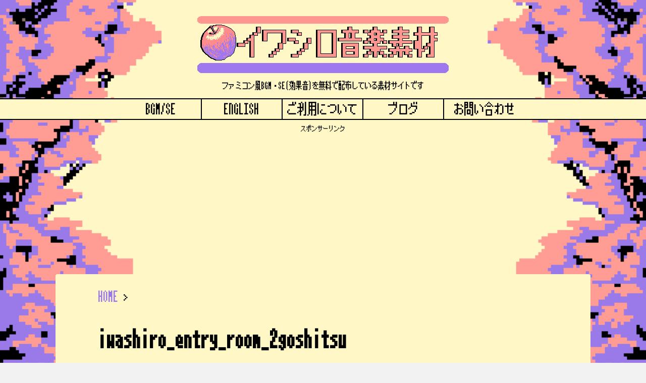

--- FILE ---
content_type: text/html; charset=utf-8
request_url: https://www.google.com/recaptcha/api2/aframe
body_size: -86
content:
<!DOCTYPE HTML><html><head><meta http-equiv="content-type" content="text/html; charset=UTF-8"></head><body><script nonce="r17JTtuzlAYlPQcYKuVcDg">/** Anti-fraud and anti-abuse applications only. See google.com/recaptcha */ try{var clients={'sodar':'https://pagead2.googlesyndication.com/pagead/sodar?'};window.addEventListener("message",function(a){try{if(a.source===window.parent){var b=JSON.parse(a.data);var c=clients[b['id']];if(c){var d=document.createElement('img');d.src=c+b['params']+'&rc='+(localStorage.getItem("rc::a")?sessionStorage.getItem("rc::b"):"");window.document.body.appendChild(d);sessionStorage.setItem("rc::e",parseInt(sessionStorage.getItem("rc::e")||0)+1);localStorage.setItem("rc::h",'1769001979532');}}}catch(b){}});window.parent.postMessage("_grecaptcha_ready", "*");}catch(b){}</script></body></html>